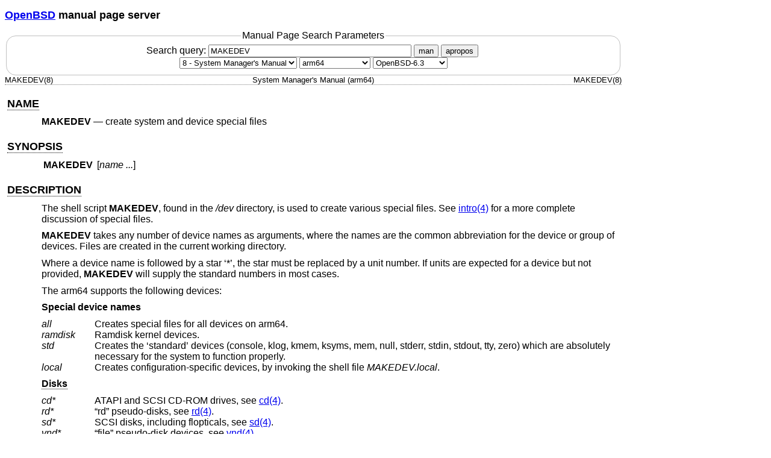

--- FILE ---
content_type: text/html; charset=utf-8
request_url: https://man.openbsd.org/OpenBSD-6.3/man8/arm64/MAKEDEV.8
body_size: 17197
content:
<!DOCTYPE html>
<html>
<head>
  <meta charset="UTF-8"/>
  <meta name="viewport" content="width=device-width, initial-scale=1.0">
  <link rel="stylesheet" href="/mandoc.css" type="text/css" media="all">
  <title>MAKEDEV(8) - OpenBSD manual pages</title>
</head>
<body>
<header>
<section>
<h1><a href="https://www.openbsd.org/">OpenBSD</a> manual page server</h1>
</section>
<form role="search" action="/" method="get" autocomplete="off" autocapitalize="none">
  <fieldset>
    <legend>Manual Page Search Parameters</legend>
    <label>Search query:
      <input type="search" name="query" value="MAKEDEV" size="40">
    </label>
    <button type="submit" name="apropos" value="0">man</button>
    <button type="submit" name="apropos" value="1">apropos</button>
    <br/>
    <select name="sec" aria-label="Manual section">
      <option value="0">All Sections</option>
      <option value="1">1 - General Commands</option>
      <option value="2">2 - System Calls</option>
      <option value="3">3 - Library Functions</option>
      <option value="3p">3p - Perl Library</option>
      <option value="4">4 - Device Drivers</option>
      <option value="5">5 - File Formats</option>
      <option value="6">6 - Games</option>
      <option value="7">7 - Miscellaneous Information</option>
      <option value="8" selected="selected">8 - System Manager's Manual</option>
      <option value="9">9 - Kernel Developer's Manual</option>
    </select>
    <select name="arch" aria-label="CPU architecture">
      <option value="default">All Architectures</option>
      <option>amd64</option>
      <option>alpha</option>
      <option>armv7</option>
      <option selected="selected">arm64</option>
      <option>hppa</option>
      <option>i386</option>
      <option>landisk</option>
      <option>loongson</option>
      <option>luna88k</option>
      <option>macppc</option>
      <option>mips64</option>
      <option>octeon</option>
      <option>powerpc64</option>
      <option>riscv64</option>
      <option>sparc64</option>
      <option>amiga</option>
      <option>arc</option>
      <option>armish</option>
      <option>arm32</option>
      <option>atari</option>
      <option>aviion</option>
      <option>beagle</option>
      <option>cats</option>
      <option>hppa64</option>
      <option>hp300</option>
      <option>ia64</option>
      <option>mac68k</option>
      <option>mvme68k</option>
      <option>mvme88k</option>
      <option>mvmeppc</option>
      <option>palm</option>
      <option>pc532</option>
      <option>pegasos</option>
      <option>pmax</option>
      <option>powerpc</option>
      <option>sgi</option>
      <option>socppc</option>
      <option>solbourne</option>
      <option>sparc</option>
      <option>sun3</option>
      <option>vax</option>
      <option>wgrisc</option>
      <option>x68k</option>
      <option>zaurus</option>
    </select>
    <select name="manpath" aria-label="Manual path">
      <option>OpenBSD-current</option>
      <option>OpenBSD-7.8</option>
      <option>OpenBSD-7.7</option>
      <option>OpenBSD-7.6</option>
      <option>OpenBSD-7.5</option>
      <option>OpenBSD-7.4</option>
      <option>OpenBSD-7.3</option>
      <option>OpenBSD-7.2</option>
      <option>OpenBSD-7.1</option>
      <option>OpenBSD-7.0</option>
      <option>OpenBSD-6.9</option>
      <option>OpenBSD-6.8</option>
      <option>OpenBSD-6.7</option>
      <option>OpenBSD-6.6</option>
      <option>OpenBSD-6.5</option>
      <option>OpenBSD-6.4</option>
      <option selected="selected">OpenBSD-6.3</option>
      <option>OpenBSD-6.2</option>
      <option>OpenBSD-6.1</option>
      <option>OpenBSD-6.0</option>
      <option>OpenBSD-5.9</option>
      <option>OpenBSD-5.8</option>
      <option>OpenBSD-5.7</option>
      <option>OpenBSD-5.6</option>
      <option>OpenBSD-5.5</option>
      <option>OpenBSD-5.4</option>
      <option>OpenBSD-5.3</option>
      <option>OpenBSD-5.2</option>
      <option>OpenBSD-5.1</option>
      <option>OpenBSD-5.0</option>
      <option>OpenBSD-4.9</option>
      <option>OpenBSD-4.8</option>
      <option>OpenBSD-4.7</option>
      <option>OpenBSD-4.6</option>
      <option>OpenBSD-4.5</option>
      <option>OpenBSD-4.4</option>
      <option>OpenBSD-4.3</option>
      <option>OpenBSD-4.2</option>
      <option>OpenBSD-4.1</option>
      <option>OpenBSD-4.0</option>
      <option>OpenBSD-3.9</option>
      <option>OpenBSD-3.8</option>
      <option>OpenBSD-3.7</option>
      <option>OpenBSD-3.6</option>
      <option>OpenBSD-3.5</option>
      <option>OpenBSD-3.4</option>
      <option>OpenBSD-3.3</option>
      <option>OpenBSD-3.2</option>
      <option>OpenBSD-3.1</option>
      <option>OpenBSD-3.0</option>
      <option>OpenBSD-2.9</option>
      <option>OpenBSD-2.8</option>
      <option>OpenBSD-2.7</option>
      <option>OpenBSD-2.6</option>
      <option>OpenBSD-2.5</option>
      <option>OpenBSD-2.4</option>
      <option>OpenBSD-2.3</option>
      <option>OpenBSD-2.2</option>
    </select>
  </fieldset>
</form>
</header>
<div class="head" role="doc-pageheader" aria-label="Manual header
  line"><span class="head-ltitle">MAKEDEV(8)</span>
  <span class="head-vol">System Manager's Manual (arm64)</span>
  <span class="head-rtitle">MAKEDEV(8)</span></div>
<main class="manual-text">
<section class="Sh">
<h2 class="Sh" id="NAME"><a class="permalink" href="#NAME">NAME</a></h2>
<p class="Pp"><code class="Nm">MAKEDEV</code> &#x2014;
    <span class="Nd" role="doc-subtitle">create system and device special
    files</span></p>
</section>
<section class="Sh">
<h2 class="Sh" id="SYNOPSIS"><a class="permalink" href="#SYNOPSIS">SYNOPSIS</a></h2>
<table class="Nm">
  <tr>
    <td><code class="Nm">MAKEDEV</code></td>
    <td>[<var class="Ar">name ...</var>]</td>
  </tr>
</table>
</section>
<section class="Sh">
<h2 class="Sh" id="DESCRIPTION"><a class="permalink" href="#DESCRIPTION">DESCRIPTION</a></h2>
<p class="Pp">The shell script <code class="Nm">MAKEDEV</code>, found in the
    <span class="Pa">/dev</span> directory, is used to create various special
    files. See <a class="Xr" href="/OpenBSD-6.3/intro.4" aria-label="intro,
    section 4">intro(4)</a> for a more complete discussion of special files.</p>
<p class="Pp"><code class="Nm">MAKEDEV</code> takes any number of device names
    as arguments, where the names are the common abbreviation for the device or
    group of devices. Files are created in the current working directory.</p>
<p class="Pp">Where a device name is followed by a star &#x2018;*&#x2019;, the
    star must be replaced by a unit number. If units are expected for a device
    but not provided, <code class="Nm">MAKEDEV</code> will supply the standard
    numbers in most cases.</p>
<p class="Pp">The arm64 supports the following devices:</p>
<p class="Pp"><b class="Sy">Special device names</b></p>
<dl class="Bl-tag Bl-compact">
  <dt><var class="Ar">all</var></dt>
  <dd>Creates special files for all devices on arm64.</dd>
  <dt><var class="Ar">ramdisk</var></dt>
  <dd>Ramdisk kernel devices.</dd>
  <dt><var class="Ar">std</var></dt>
  <dd>Creates the &#x2018;standard&#x2019; devices (console, klog, kmem, ksyms,
      mem, null, stderr, stdin, stdout, tty, zero) which are absolutely
      necessary for the system to function properly.</dd>
  <dt><var class="Ar">local</var></dt>
  <dd>Creates configuration-specific devices, by invoking the shell file
      <span class="Pa">MAKEDEV.local</span>.</dd>
</dl>
<p class="Pp" id="Disks"><a class="permalink" href="#Disks"><b class="Sy">Disks</b></a></p>
<dl class="Bl-tag Bl-compact">
  <dt><var class="Ar">cd*</var></dt>
  <dd>ATAPI and SCSI CD-ROM drives, see
      <a class="Xr" href="/OpenBSD-6.3/cd.4" aria-label="cd, section
      4">cd(4)</a>.</dd>
  <dt><var class="Ar">rd*</var></dt>
  <dd>&#x201C;rd&#x201D; pseudo-disks, see
      <a class="Xr" href="/OpenBSD-6.3/rd.4" aria-label="rd, section
      4">rd(4)</a>.</dd>
  <dt><var class="Ar">sd*</var></dt>
  <dd>SCSI disks, including flopticals, see
      <a class="Xr" href="/OpenBSD-6.3/sd.4" aria-label="sd, section
      4">sd(4)</a>.</dd>
  <dt><var class="Ar">vnd*</var></dt>
  <dd>&#x201C;file&#x201D; pseudo-disk devices, see
      <a class="Xr" href="/OpenBSD-6.3/vnd.4" aria-label="vnd, section
      4">vnd(4)</a>.</dd>
  <dt><var class="Ar">wd*</var></dt>
  <dd>&#x201C;winchester&#x201D; disk drives (ST506, IDE, ESDI, RLL, ...), see
      <a class="Xr" href="/OpenBSD-6.3/wd.4" aria-label="wd, section
      4">wd(4)</a>.</dd>
</dl>
<p class="Pp" id="Tapes"><a class="permalink" href="#Tapes"><b class="Sy">Tapes</b></a></p>
<dl class="Bl-tag Bl-compact">
  <dt><var class="Ar">ch*</var></dt>
  <dd>SCSI media changers, see
      <a class="Xr" href="/OpenBSD-6.3/ch.4" aria-label="ch, section
      4">ch(4)</a>.</dd>
</dl>
<p class="Pp" id="Terminal"><a class="permalink" href="#Terminal"><b class="Sy">Terminal
    ports</b></a></p>
<dl class="Bl-tag Bl-compact">
  <dt><var class="Ar">tty[0-7][0-9a-f]</var></dt>
  <dd>NS16x50 serial ports, see
      <a class="Xr" href="/OpenBSD-6.3/com.4" aria-label="com, section
      4">com(4)</a>.</dd>
</dl>
<p class="Pp" id="Pseudo"><a class="permalink" href="#Pseudo"><b class="Sy">Pseudo
    terminals</b></a></p>
<dl class="Bl-tag Bl-compact">
  <dt><var class="Ar">ptm</var></dt>
  <dd>pty master device, see
      <a class="Xr" href="/OpenBSD-6.3/ptm.4" aria-label="ptm, section
      4">ptm(4)</a>.</dd>
  <dt><var class="Ar">pty*</var></dt>
  <dd>Set of 62 master pseudo terminals, see
      <a class="Xr" href="/OpenBSD-6.3/pty.4" aria-label="pty, section
      4">pty(4)</a>.</dd>
  <dt><var class="Ar">tty*</var></dt>
  <dd>Set of 62 slave pseudo terminals, see
      <a class="Xr" href="/OpenBSD-6.3/tty.4" aria-label="tty, section
      4">tty(4)</a>.</dd>
</dl>
<p class="Pp" id="Console"><a class="permalink" href="#Console"><b class="Sy">Console
    ports</b></a></p>
<dl class="Bl-tag Bl-compact">
  <dt><var class="Ar">ttyC-J*</var></dt>
  <dd>wscons display devices, see
      <a class="Xr" href="/OpenBSD-6.3/wsdisplay.4" aria-label="wsdisplay,
      section 4">wsdisplay(4)</a>.</dd>
  <dt><var class="Ar">wscons</var></dt>
  <dd>Minimal wscons devices, see
      <a class="Xr" href="/OpenBSD-6.3/wscons.4" aria-label="wscons, section
      4">wscons(4)</a>.</dd>
  <dt><var class="Ar">wskbd*</var></dt>
  <dd>wscons keyboards, see
      <a class="Xr" href="/OpenBSD-6.3/wskbd.4" aria-label="wskbd, section
      4">wskbd(4)</a>.</dd>
  <dt><var class="Ar">wsmux</var></dt>
  <dd>wscons keyboard/mouse mux devices, see
      <a class="Xr" href="/OpenBSD-6.3/wsmux.4" aria-label="wsmux, section
      4">wsmux(4)</a>.</dd>
</dl>
<p class="Pp" id="Pointing"><a class="permalink" href="#Pointing"><b class="Sy">Pointing
    devices</b></a></p>
<dl class="Bl-tag Bl-compact">
  <dt><var class="Ar">wsmouse*</var></dt>
  <dd>wscons mice, see
      <a class="Xr" href="/OpenBSD-6.3/wsmouse.4" aria-label="wsmouse, section
      4">wsmouse(4)</a>.</dd>
</dl>
<p class="Pp" id="Printers"><a class="permalink" href="#Printers"><b class="Sy">Printers</b></a></p>
<dl class="Bl-tag Bl-compact">
</dl>
<p class="Pp" id="USB"><a class="permalink" href="#USB"><b class="Sy">USB
    devices</b></a></p>
<dl class="Bl-tag Bl-compact">
  <dt><var class="Ar">ttyU*</var></dt>
  <dd>USB serial ports, see
      <a class="Xr" href="/OpenBSD-6.3/ucom.4" aria-label="ucom, section
      4">ucom(4)</a>.</dd>
  <dt><var class="Ar">uall</var></dt>
  <dd>All USB devices, see
      <a class="Xr" href="/OpenBSD-6.3/usb.4" aria-label="usb, section
      4">usb(4)</a>.</dd>
  <dt><var class="Ar">ugen*</var></dt>
  <dd>Generic USB devices, see
      <a class="Xr" href="/OpenBSD-6.3/ugen.4" aria-label="ugen, section
      4">ugen(4)</a>.</dd>
  <dt><var class="Ar">uhid*</var></dt>
  <dd>Generic HID devices, see
      <a class="Xr" href="/OpenBSD-6.3/uhid.4" aria-label="uhid, section
      4">uhid(4)</a>.</dd>
  <dt><var class="Ar">ulpt*</var></dt>
  <dd>Printer devices, see
      <a class="Xr" href="/OpenBSD-6.3/ulpt.4" aria-label="ulpt, section
      4">ulpt(4)</a>.</dd>
  <dt><var class="Ar">usb*</var></dt>
  <dd>Bus control devices used by usbd for attach/detach, see
      <a class="Xr" href="/OpenBSD-6.3/usb.4" aria-label="usb, section
      4">usb(4)</a>.</dd>
</dl>
<p class="Pp"><b class="Sy">Special purpose devices</b></p>
<dl class="Bl-tag Bl-compact">
  <dt><var class="Ar">apm</var></dt>
  <dd>Power Management Interface, see
      <a class="Xr" href="/OpenBSD-6.3/apm.4" aria-label="apm, section
      4">apm(4)</a>.</dd>
  <dt><var class="Ar">audio*</var></dt>
  <dd>Audio devices, see
      <a class="Xr" href="/OpenBSD-6.3/audio.4" aria-label="audio, section
      4">audio(4)</a>.</dd>
  <dt><var class="Ar">bio</var></dt>
  <dd>ioctl tunnel pseudo-device, see
      <a class="Xr" href="/OpenBSD-6.3/bio.4" aria-label="bio, section
      4">bio(4)</a>.</dd>
  <dt><var class="Ar">bktr*</var></dt>
  <dd>Video frame grabbers, see
      <a class="Xr" href="/OpenBSD-6.3/bktr.4" aria-label="bktr, section
      4">bktr(4)</a>.</dd>
  <dt><var class="Ar">bpf</var></dt>
  <dd>Berkeley Packet Filter, see
      <a class="Xr" href="/OpenBSD-6.3/bpf.4" aria-label="bpf, section
      4">bpf(4)</a>.</dd>
  <dt><var class="Ar">diskmap</var></dt>
  <dd>Disk mapper, see
      <a class="Xr" href="/OpenBSD-6.3/diskmap.4" aria-label="diskmap, section
      4">diskmap(4)</a>.</dd>
  <dt><var class="Ar">fd</var></dt>
  <dd>fd/* nodes, see <a class="Xr" href="/OpenBSD-6.3/fd.4" aria-label="fd,
      section 4">fd(4)</a>.</dd>
  <dt><var class="Ar">fuse</var></dt>
  <dd>Userland Filesystem, see
      <a class="Xr" href="/OpenBSD-6.3/fuse.4" aria-label="fuse, section
      4">fuse(4)</a>.</dd>
  <dt><var class="Ar">gpio*</var></dt>
  <dd>General Purpose Input/Output, see
      <a class="Xr" href="/OpenBSD-6.3/gpio.4" aria-label="gpio, section
      4">gpio(4)</a>.</dd>
  <dt><var class="Ar">hotplug</var></dt>
  <dd>devices hot plugging, see
      <a class="Xr" href="/OpenBSD-6.3/hotplug.4" aria-label="hotplug, section
      4">hotplug(4)</a>.</dd>
  <dt><var class="Ar">pci*</var></dt>
  <dd>PCI bus devices, see
      <a class="Xr" href="/OpenBSD-6.3/pci.4" aria-label="pci, section
      4">pci(4)</a>.</dd>
  <dt><var class="Ar">pf*</var></dt>
  <dd>Packet Filter, see <a class="Xr" href="/OpenBSD-6.3/pf.4" aria-label="pf,
      section 4">pf(4)</a>.</dd>
  <dt><var class="Ar">pppx*</var></dt>
  <dd>PPP Multiplexer, see
      <a class="Xr" href="/OpenBSD-6.3/pppx.4" aria-label="pppx, section
      4">pppx(4)</a>.</dd>
  <dt><var class="Ar">radio*</var></dt>
  <dd>FM tuner devices, see
      <a class="Xr" href="/OpenBSD-6.3/radio.4" aria-label="radio, section
      4">radio(4)</a>.</dd>
  <dt><var class="Ar">*random</var></dt>
  <dd>In-kernel random data source, see
      <a class="Xr" href="/OpenBSD-6.3/random.4" aria-label="random, section
      4">random(4)</a>.</dd>
  <dt><var class="Ar">rmidi*</var></dt>
  <dd>Raw MIDI devices, see
      <a class="Xr" href="/OpenBSD-6.3/midi.4" aria-label="midi, section
      4">midi(4)</a>.</dd>
  <dt><var class="Ar">tun*</var></dt>
  <dd>Network tunnel driver, see
      <a class="Xr" href="/OpenBSD-6.3/tun.4" aria-label="tun, section
      4">tun(4)</a>.</dd>
  <dt><var class="Ar">tap*</var></dt>
  <dd>Ethernet tunnel driver, see
      <a class="Xr" href="/OpenBSD-6.3/tap.4" aria-label="tap, section
      4">tap(4)</a>.</dd>
  <dt><var class="Ar">tuner*</var></dt>
  <dd>Tuner devices, see
      <a class="Xr" href="/OpenBSD-6.3/bktr.4" aria-label="bktr, section
      4">bktr(4)</a>.</dd>
  <dt><var class="Ar">uk*</var></dt>
  <dd>Unknown SCSI devices, see
      <a class="Xr" href="/OpenBSD-6.3/uk.4" aria-label="uk, section
      4">uk(4)</a>.</dd>
  <dt><var class="Ar">video*</var></dt>
  <dd>Video V4L2 devices, see
      <a class="Xr" href="/OpenBSD-6.3/video.4" aria-label="video, section
      4">video(4)</a>.</dd>
  <dt><var class="Ar">vscsi*</var></dt>
  <dd>Virtual SCSI controller, see
      <a class="Xr" href="/OpenBSD-6.3/vscsi.4" aria-label="vscsi, section
      4">vscsi(4)</a>.</dd>
  <dt><var class="Ar">switch*</var></dt>
  <dd>Switch driver, see
      <a class="Xr" href="/OpenBSD-6.3/switch.4" aria-label="switch, section
      4">switch(4)</a>.</dd>
</dl>
</section>
<section class="Sh">
<h2 class="Sh" id="FILES"><a class="permalink" href="#FILES">FILES</a></h2>
<dl class="Bl-tag Bl-compact">
  <dt><span class="Pa">/dev</span></dt>
  <dd>The special file directory.</dd>
</dl>
</section>
<section class="Sh">
<h2 class="Sh" id="SEE_ALSO"><a class="permalink" href="#SEE_ALSO">SEE
  ALSO</a></h2>
<p class="Pp"><a class="Xr" href="/OpenBSD-6.3/intro.4" aria-label="intro,
    section 4">intro(4)</a>,
    <a class="Xr" href="/OpenBSD-6.3/config.8" aria-label="config, section
    8">config(8)</a>,
    <a class="Xr" href="/OpenBSD-6.3/mknod.8" aria-label="mknod, section
    8">mknod(8)</a></p>
</section>
</main>
<div class="foot" role="doc-pagefooter" aria-label="Manual footer
  line"><span class="foot-left"></span><span class="foot-date">June 6,
  2017</span> <span class="foot-os">OpenBSD-6.3</span></div>
</body>
</html>
